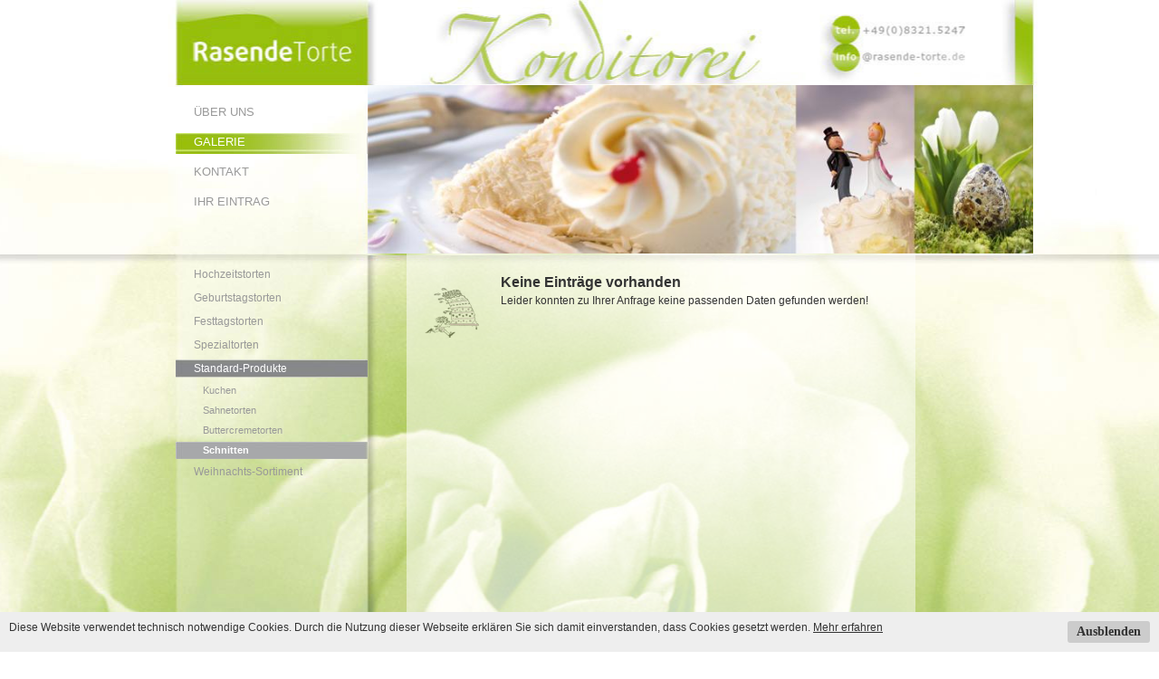

--- FILE ---
content_type: text/html
request_url: https://rasende-torte.de/cms/index.php?kat=57&title=Schnitten&show=print&time=1713043662&date=2024-04-13-_23_27_42&show=print&time=1716549829
body_size: 9165
content:
<html>
<head>
<title> rasende-torte.de </title>
<meta name="keywords" content="">
<meta name="description" content="">

<LINK REL="STYLESHEET" TYPE="text/css" HREF="fonts.css">
<LINK REL="STYLESHEET" TYPE="text/css" HREF="style.menu.css">
<script language="JavaScript" src="opennewwindow.js.php"></script>

</HEAD>
<BODY BGCOLOR="#FFFFFF" LEFTMARGIN="0" TOPMARGIN="0" MARGINWIDTH="0" MARGINHEIGHT="0" style="background-image:url('bilder/layout/background.jpg');background-position:top center; background-repeat:no-repeat">
<table width="1001" cellspacing="0" cellpadding="0" border="0" align="center">
<tr>
<td align="left" valign="top" width="55"><img src="./bilder/pix.gif" width="55" height="94" border="0"></td>
<td align="left" valign="top" width="212"><a href="http://www.rasende-torte.de" title="Torten Lieferservice Allg&auml;u"><img src="./bilder/pix.gif" width="212" height="94" alt="Torten, Allg&auml;u, Lieferservice" border="0"></a></td>
<td align="right" valign="top" width="735" height="94"><a href="mailto:info@rasende-torte.de"><img src="./bilder/pix.gif" width="235" height="94" border="0"></a></td>
</tr>
<tr>
<td align="left" valign="top" width="55"><img src="./bilder/pix.gif" width="55" height="100" border="0"></td>
<td align="left" valign="top" style="padding:0 0 0 0;width:212px;">
<ul style="height:100%;width:212px;padding:10 0 0 0;margin:0 0 0 0;list-style-position:outside; positon:absolute;text-align:left;list-style-type: none;">
<li style="background-image:url('bilder/pix.gif'); height:19px; margin:10 0 10 0; padding:2 0 2 20; text-transform:uppercase;" ><a href="index.php?kat=20"  class="horizontal_menu_inactive_1">&Uuml;ber&nbsp;uns</a></li>
<li style="background-image:url('bilder/layout/menu_1_aktiv.jpg'); height:19px; margin:10 0 10 0; padding:2 0 2 20; text-transform:uppercase;" ><a href="index.php?kat=37"  class="horizontal_menu_semiactive_1">Galerie</a></li>
<li style="background-image:url('bilder/pix.gif'); height:19px; margin:10 0 10 0; padding:2 0 2 20; text-transform:uppercase;" ><a href="index.php?kat=39"  class="horizontal_menu_inactive_1">Kontakt</a></li>
<li style="background-image:url('bilder/pix.gif'); height:19px; margin:10 0 10 0; padding:2 0 2 20; text-transform:uppercase;" ><a href="index.php?kat=40"  class="horizontal_menu_inactive_1">Ihr&nbsp;Eintrag</a></li>

</ul>
</td>
<td align="left" valign="top" width="735" height="186"><img src="./images/cms_images/1329595374_vJD9aXgzUq.jpg" width="735" height="186" border="0"></td>
</tr>
<tr>
<td align="right" valign="top"><img src="bilder/pix.gif" height="400" width="10" border="0"></td>
<td align="left" valign="top" style="padding:10 0 0 0"><table width="212" cellpadding="0" cellspacing="0" border="0">
<tr>
  <td style="padding:6 0 6 20; height:22px; background-image:url('bilder/pix.gif');background-repeat:no-repeat;background-position:left center"><a href="index.php?kat=41"  class="menu_inactive_2">Hochzeitstorten</a></td>
</tr><tr>
  <td style="padding:6 0 6 20; height:22px; background-image:url('bilder/pix.gif');background-repeat:no-repeat;background-position:left center"><a href="index.php?kat=42"  class="menu_inactive_2">Geburtstagstorten</a></td>
</tr><tr>
  <td style="padding:6 0 6 20; height:22px; background-image:url('bilder/pix.gif');background-repeat:no-repeat;background-position:left center"><a href="index.php?kat=43"  class="menu_inactive_2">Festtagstorten</a></td>
</tr><tr>
  <td style="padding:6 0 6 20; height:22px; background-image:url('bilder/pix.gif');background-repeat:no-repeat;background-position:left center"><a href="index.php?kat=44"  class="menu_inactive_2">Spezialtorten</a></td>
</tr><tr>
  <td style="padding:6 0 6 20; height:22px; background-image:url('bilder/layout/menu_2_aktiv.jpg');background-repeat:no-repeat;background-position:left center"><a href="index.php?kat=45"  class="menu_semiactive_2">Standard-Produkte</a></td>
</tr><tr>
  <td style="padding:5 0 5 30; height:21px; background-image:url('bilder/pix.gif');background-repeat:no-repeat;background-position:left center"><a href="index.php?kat=54"  class="menu_inactive_3">Kuchen</a></td>
</tr><tr>
  <td style="padding:5 0 5 30; height:21px; background-image:url('bilder/pix.gif');background-repeat:no-repeat;background-position:left center"><a href="index.php?kat=55"  class="menu_inactive_3">Sahnetorten</a></td>
</tr><tr>
  <td style="padding:5 0 5 30; height:21px; background-image:url('bilder/pix.gif');background-repeat:no-repeat;background-position:left center"><a href="index.php?kat=56"  class="menu_inactive_3">Buttercremetorten</a></td>
</tr><tr>
  <td style="padding:5 0 5 30; height:21px; background-image:url('bilder/layout/menu_3_aktiv.jpg');background-repeat:no-repeat;background-position:left center"><a href="index.php?kat=57"  class="menu_active_3">Schnitten</a></td>
</tr><tr>
  <td style="padding:6 0 6 20; height:22px; background-image:url('bilder/pix.gif');background-repeat:no-repeat;background-position:left center"><a href="index.php?kat=46"  target="_blank"  class="menu_inactive_2">Weihnachts-Sortiment</a></td>
</tr><!--
<tr>
  <td align="center"><a href="?show_menu=all&kat=57" class="menu_ausklappen">Alle&nbsp;Men&uuml;punkte</a></td>
</tr>
-->
</table><br>
<!--<br>
<br>
--></td>
<td align="left" valign="top" style="background-image:url('bilder/layout/background_main.png');background-position:top center; background-repeat:no-repeat;padding:10 20 20 134">
<div style="width:450px;">
              <!-- Beginn Darstellung des Inhaltsteil -->
                    
                          <table border="0" cellspacing="0" cellpadding="0" width="100%">
                            <tr>
                              <td valign="top" align="center"></td>
                            </tr>
                            <tr>
                              <td valign="top" align="left">
                                      <table border="0" cellspacing="0" cellpadding="10" align="left" width="100%">
                                          <tr>
                                          <td align="left" valign="top">
                                          
                                            <table align="center" border="0" width="100%">
<tr><td align="left" valign="middle" colspan="2" width="100%" class="cms_headline">Keine Eintr&auml;ge vorhanden</td></tr>
<tr>
  <td align="left" valign="top" colspan="2">Leider konnten zu Ihrer Anfrage keine passenden Daten gefunden werden!</td>
</tr>
<!--<tr><td align="left" valign="middle" colspan="2" class="cms_klein">2026-01-22 23:22</td></tr>-->
</table><br>

                                            </td>
                                          </tr>
                                      </table>
                              </td>
                            </tr>
                            <tr>
                              <td valign="top" align="center"></td>
                            </tr>
                          </table>
                
              <!-- Ende Inhaltsteil -->
</div>

    </td>
  </tr>
  <tr>
    <td></td>
    <td align="center" valign="top" class="klein"><br><br><br><br><br><br></td>
    <td align="left" valign="top" class="klein" style="background-image:url('bilder/layout/footer_bg.png');background-position:top center; background-repeat:no-repeat; padding: 5 20 20 134">
                    <a href="?kat=58" class="klein">Impressum</a> |
                    <a href="./admin" target="_blank" class="klein">ADMIN</a> |
                <a href="/cms/index.php?kat=57&title=Schnitten&show=print&time=1713043662&date=2024-04-13-_23_27_42&show=print&time=1716549829&show=print&time=1769120549" class="klein" target="_blank">Printversion</a> |
                22.01.2026 23:22 |
        &copy; Copyright 2026 by <a href="http://www.seitenzentrale.de" class="klein"><img src="bilder/seitenzentrale.gif" alt="Copyright by Seitenzentrale.de" width="56" height="14" border="0" align="middle"></a>
        <a href="listing.php" class="klein"><img src="bilder/pix.gif" width="5" height="5" border="0"></a>
    </td>
  </tr>
</table><br><br><br>
 

 



<link rel="stylesheet" href="cookiehinweis.css">





<div id="cookiehinweis">

  <a onClick="var d = new Date(); d = new Date(d.getTime() + 2592000000); document.cookie = 'cookiehinweis=1; expires='+ d.toGMTString() + ';'; document.getElementById('cookiehinweis').style.display = 'none';" class="button">Ausblenden</a>

  <p class="cookiemessage">Diese Website verwendet technisch notwendige Cookies. 

              Durch die Nutzung dieser Webseite erkl&auml;ren Sie sich damit einverstanden, dass Cookies gesetzt werden.

  <a href="?kat=65" target="_blank">Mehr erfahren</a>
  </p>

</div>



<script>



var r = 0;



a = document.cookie;



while(a != '')

{

  while(a.substr(0,1) == ' '){a = a.substr(1,a.length);}

  cn = a.substring(0,a.indexOf('='));

  if(a.indexOf(';') != -1)

  {cw = a.substring(a.indexOf('=')+1,a.indexOf(';'));}

  else

  {cw = a.substr(a.indexOf('=')+1,a.length);}

  if(cn == 'cookiehinweis')

  {r = cw;}

  

  i = a.indexOf(';')+1;

  

  if(i == 0)

  {i = a.length}

  

  a = a.substring(i,a.length);

}



if(r == '1') document.getElementById('cookiehinweis').style.display = 'none';



</script>

    
</BODY>
</HTML>


--- FILE ---
content_type: text/css
request_url: https://rasende-torte.de/cms/fonts.css
body_size: 7873
content:
body,td,table,tr,span,p,.standard {
	font-family:Arial,Helvetica,sans-serif;
	font-size: 12px;
	font-weight: normal;
	color:#333333;
	text-decoration:none;

}

a:link	
{
	font-family:Arial,Helvetica,sans-serif;
	font-size: 12px;
	font-weight: normal;
	color:#333333;
	text-decoration:underline;
}

a:visited		
{
	font-family:Arial,Helvetica,sans-serif;
	font-size:12px;
	font-weight: normal;
	color:#333333;
	text-decoration:underline;
}

a:hover			
{
	font-family:Arial,Helvetica,sans-serif;
	font-size:12px;
	font-weight: normal;
	color:#333333;
	text-decoration:underline;
}

.klein
{
	font-family:Arial,Helvetica,sans-serif;
	font-size:10px;
	font-weight: normal;
	color:#333333;
	text-decoration:none;
}

.cms_headline
{
	font-family:Arial,Helvetica,sans-serif;
	font-size:16px;
	font-weight: bold;
	color:#333333;
	text-decoration:none;
}

.cms_klein
{
	font-family:Arial,Helvetica,sans-serif;
	font-size:10px;
	font-weight: normal;
	color:#333333;
	text-decoration:none;
}

.cms_seitenzahl_active
{
	font-family:Arial,Helvetica,sans-serif;
	font-size:11px;
	font-weight: bold;
	color:#333333;
	text-decoration:none;
}

a.klein:link	
{
	font-family:Arial,Helvetica,sans-serif;
	font-size: 10px;
	font-weight: bold;
	color:#333333;
	text-decoration:none;
}

a.klein:visited		
{
	font-family:Arial,Helvetica,sans-serif;
	font-size:10px;
	font-weight: bold;
	color:#333333;
	text-decoration:none;
}

a.klein:hover			
{
	font-family:Arial,Helvetica,sans-serif;
	font-size:10px;
	font-weight: bold;
	color:#333333;
	text-decoration:none;
}

a.galerie_seitenzahlen_active:link	
{
	font-family:Arial,Helvetica,sans-serif;
	font-size: 11px;
	font-weight: bold;
	color:#333333;
	text-decoration:none;
}

a.galerie_seitenzahlen_active:visited		
{
	font-family:Arial,Helvetica,sans-serif;
	font-size:11px;
	font-weight: bold;
	color:#333333;
	text-decoration:none;
}

a.galerie_seitenzahlen_active:hover			
{
	font-family:Arial,Helvetica,sans-serif;
	font-size:11px;
	font-weight: bold;
	color:#333333;
	text-decoration:none;
}

a.galerie_seitenzahlen_inactive:link	
{
	font-family:Arial,Helvetica,sans-serif;
	font-size: 11px;
	font-weight: normal;
	color:#333333;
	text-decoration:none;
}

a.galerie_seitenzahlen_inactive:visited		
{
	font-family:Arial,Helvetica,sans-serif;
	font-size:11px;
	font-weight: normal;
	color:#333333;
	text-decoration:none;
}

a.galerie_seitenzahlen_inactive:hover			
{
	font-family:Arial,Helvetica,sans-serif;
	font-size:11px;
	font-weight: normal;
	color:#333333;
	text-decoration:none;
}

a.guestbook_seitenzahlen_active:link	
{
	font-family:Arial,Helvetica,sans-serif;
	font-size: 11px;
	font-weight: bold;
	color:#333333;
	text-decoration:none;
}

a.guestbook_seitenzahlen_active:visited		
{
	font-family:Arial,Helvetica,sans-serif;
	font-size:11px;
	font-weight: bold;
	color:#333333;
	text-decoration:none;
}

a.guestbook_seitenzahlen_active:hover			
{
	font-family:Arial,Helvetica,sans-serif;
	font-size:11px;
	font-weight: bold;
	color:#333333;
	text-decoration:none;
}

a.guestbook_seitenzahlen_inactive:link	
{
	font-family:Arial,Helvetica,sans-serif;
	font-size: 11px;
	font-weight: normal;
	color:#333333;
	text-decoration:none;
}

a.guestbook_seitenzahlen_inactive:visited		
{
	font-family:Arial,Helvetica,sans-serif;
	font-size:11px;
	font-weight: normal;
	color:#333333;
	text-decoration:none;
}

a.guestbook_seitenzahlen_inactive:hover			
{
	font-family:Arial,Helvetica,sans-serif;
	font-size:11px;
	font-weight: normal;
	color:#333333;
	text-decoration:none;
}

a.cms_seitenzahl_active:link	
{
	font-family:Arial,Helvetica,sans-serif;
	font-size: 11px;
	font-weight: bold;
	color:#333333;
	text-decoration:none;
}

a.cms_seitenzahl_active:visited		
{
	font-family:Arial,Helvetica,sans-serif;
	font-size:11px;
	font-weight: bold;
	color:#333333;
	text-decoration:none;
}

a.cms_seitenzahl_active:hover			
{
	font-family:Arial,Helvetica,sans-serif;
	font-size:11px;
	font-weight: bold;
	color:#333333;
	text-decoration:none;
}


a.cms_seitenzahl_inactive:link	
{
	font-family:Arial,Helvetica,sans-serif;
	font-size: 11px;
	font-weight: normal;
	color:#333333;
	text-decoration:none;
}

a.cms_seitenzahl_inactive:visited		
{
	font-family:Arial,Helvetica,sans-serif;
	font-size:11px;
	font-weight: normal;
	color:#333333;
	text-decoration:none;
}

a.cms_seitenzahl_inactive:hover			
{
	font-family:Arial,Helvetica,sans-serif;
	font-size:11px;
	font-weight: normal;
	color:#333333;
	text-decoration:none;
}



.newsticker_headline
{
	font-family:Arial,Helvetica,sans-serif;
	font-size: 11px;
	font-weight: bold;
	color:#333333;
	text-decoration:none;
}

.newsticker_text	
{
	font-family:Arial,Helvetica,sans-serif;
	font-size: 11px;
	font-weight: normal;
	color:#333333;
	text-decoration:none;
}

a.newsticker_link:link	
{
	font-family:Arial,Helvetica,sans-serif;
	font-size: 11px;
	font-weight: normal;
	color:#333333;
	text-decoration:none;
}

a.newsticker_link:visited		
{
	font-family:Arial,Helvetica,sans-serif;
	font-size:11px;
	font-weight: normal;
	color:#333333;
	text-decoration:none;
}

a.newsticker_link:hover			
{
	font-family:Arial,Helvetica,sans-serif;
	font-size:11px;
	font-weight: normal;
	color:#333333;
	text-decoration:none;
}




.sie_befinden_sich_in
{
	font-family:Arial,Helvetica,sans-serif;
	font-size:11px;
	font-weight: normal;
	color:#333333;
	text-decoration:none;
}

a.sie_befinden_sich_in_inactive:link
{
	font-family:Arial,Helvetica,sans-serif;
	font-size: 11px;
	font-weight: normal;
	color:#333333;
	text-decoration:none;
}

a.sie_befinden_sich_in_inactive:visited
{
	font-family:Arial,Helvetica,sans-serif;
	font-size:11px;
	font-weight: normal;
	color:#333333;
	text-decoration:none;
}

a.sie_befinden_sich_in_inactive:hover
{
	font-family:Arial,Helvetica,sans-serif;
	font-size:11px;
	font-weight: normal;
	color:#333333;
	text-decoration:none;
}


a.sie_befinden_sich_in_active:link
{
	font-family:Arial,Helvetica,sans-serif;
	font-size: 11px;
	font-weight: bold;
	color:#333333;
	text-decoration:none;
}

a.sie_befinden_sich_in_active:visited
{
	font-family:Arial,Helvetica,sans-serif;
	font-size:11px;
	font-weight: bold;
	color:#333333;
	text-decoration:none;
}

a.sie_befinden_sich_in_active:hover
{
	font-family:Arial,Helvetica,sans-serif;
	font-size:11px;
	font-weight: bold;
	color:#333333;
	text-decoration:none;
}




.seitenausgabe_headline
{
	font-family:Arial,Helvetica,sans-serif;
	font-size: 14px;
	font-weight: bold;
	color:#333333;
	text-decoration:none;
}

.seitenausgabe_text
{
	font-family:Arial,Helvetica,sans-serif;
	font-size: 13px;
	font-weight: normal;
	color:#333333;
	text-decoration:none;
}

a.seitenausgabe_link:link
{
	font-family:Arial,Helvetica,sans-serif;
	font-size: 13px;
	font-weight: normal;
	color:#333333;
	text-decoration:none;
}

a.seitenausgabe_link:visited
{
	font-family:Arial,Helvetica,sans-serif;
	font-size:13px;
	font-weight: normal;
	color:#333333;
	text-decoration:none;
}

a.seitenausgabe_link:hover
{
	font-family:Arial,Helvetica,sans-serif;
	font-size:13px;
	font-weight: normal;
	color:#333333;
	text-decoration:none;
}




.seitenausgabe_warenkorb_headline,
a.seitenausgabe_warenkorb_headline:link,
a.seitenausgabe_warenkorb_headline:visited,
a.seitenausgabe_warenkorb_headline:active,
a.seitenausgabe_warenkorb_headline:hover
{
	font-family:Arial,Helvetica,sans-serif;
	font-size: 11px;
	font-weight: bold;
	color:#6ebb1f;
	text-decoration:underline;
}

.seitenausgabe_warenkorb_text
{
	font-family:Arial,Helvetica,sans-serif;
	font-size: 10px;
	font-weight: normal;
	color:#6ebb1f;
	text-decoration:none;
}

a.seitenausgabe_warenkorb_link:link
{
	font-family:Arial,Helvetica,sans-serif;
	font-size: 10px;
	font-weight: normal;
	color:#6ebb1f;
	text-decoration:underline;
}

a.seitenausgabe_warenkorb_link:visited
{
	font-family:Arial,Helvetica,sans-serif;
	font-size:10px;
	font-weight: normal;
	color:#6ebb1f;
	text-decoration:underline;
}

a.seitenausgabe_warenkorb_link:hover
{
	font-family:Arial,Helvetica,sans-serif;
	font-size:10px;
	font-weight: normal;
	color:#6ebb1f;
	text-decoration:underline;
}

--- FILE ---
content_type: text/css
request_url: https://rasende-torte.de/cms/style.menu.css
body_size: 11979
content:

a.menu_ausklappen:link	
{
  display:block;
	font-family:Verdana,Arial,Helvetica,sans-serif;
	font-size: 10px;
	font-weight: normal;
	color:#9999ff;
	text-decoration:none;
}

a.menu_ausklappen:visited		
{
  display:block;
	font-family:Verdana,Arial,Helvetica,sans-serif;
	font-size:10px;
	font-weight: normal;
	color:#999999;
	text-decoration:none;
}

a.menu_ausklappen:hover			
{
  display:block;
	font-family:Verdana,Arial,Helvetica,sans-serif;
	font-size:10px;
	font-weight: bold;
	color:#999999;
	text-decoration:none;
}

a.menu_einklappen:link	
{
  display:block;
	font-family:Verdana,Arial,Helvetica,sans-serif;
	font-size: 11px;
	font-weight: bold;
	color:#999999;
	text-decoration:none;
}

a.menu_einklappen:visited		
{
  display:block;
	font-family:Verdana,Arial,Helvetica,sans-serif;
	font-size:11px;
	font-weight: bold;
	color:#999999;
	text-decoration:none;
}

a.menu_einklappen:hover			
{
  display:block;
	font-family:Verdana,Arial,Helvetica,sans-serif;
	font-size:11px;
	font-weight: bold;
	color:#999999;
	text-decoration:none;
}


a.menu_active_1:link	
{
  display:block;
	font-family:Verdana,Arial,Helvetica,sans-serif;
	font-size: 13px;
	font-weight: bold;
	color:#999999;
	text-decoration:none;
}

a.menu_active_1:visited		
{
	font-family:Verdana,Arial,Helvetica,sans-serif;
	font-size:13px;
	font-weight: bold;
	color:#999999;
	text-decoration:none;
}

a.menu_active_1:hover			
{
  display:block;
	font-family:Verdana,Arial,Helvetica,sans-serif;
	font-size:13px;
	font-weight: bold;
	color:#999999;
	text-decoration:none;
}


a.menu_semiactive_1:link
{
  display:block;
	font-family:Verdana,Arial,Helvetica,sans-serif;
	font-size: 13px;
	font-weight: normal;
	color:#999999;
	text-decoration:none;
}

a.menu_semiactive_1:visited
{
  display:block;
	font-family:Verdana,Arial,Helvetica,sans-serif;
	font-size:13px;
	font-weight: normal;
	color:#999999;
	text-decoration:none;
}

a.menu_semiactive_1:hover
{
  display:block;
	font-family:Verdana,Arial,Helvetica,sans-serif;
	font-size:13px;
	font-weight: bold;
	color:#999999;
	text-decoration:none;
}

a.menu_inactive_1:link	
{
  display:block;
	font-family:Verdana,Arial,Helvetica,sans-serif;
	font-size: 13px;
	font-weight: normal;
	color:#999999;
	text-decoration:none;
}

a.menu_inactive_1:visited		
{
  display:block;
	font-family:Verdana,Arial,Helvetica,sans-serif;
	font-size:13px;
	font-weight: normal;
	color:#999999;
	text-decoration:none;
}

a.menu_inactive_1:hover			
{
  display:block;
	font-family:Verdana,Arial,Helvetica,sans-serif;
	font-size:13px;
	font-weight: bold;
	color:#999999;
	text-decoration:none;
}


a.menu_active_2:link	
{
  display:block;
	font-family:Verdana,Arial,Helvetica,sans-serif;
	font-size: 12px;
	font-weight: bold;
	color:#FFFFFF;
	text-decoration:none;
}

a.menu_active_2:visited		
{
  display:block;
	font-family:Verdana,Arial,Helvetica,sans-serif;
	font-size:12px;
	font-weight: bold;
	color:#FFFFFF;
	text-decoration:none;
}

a.menu_active_2:hover			
{
  display:block;
	font-family:Verdana,Arial,Helvetica,sans-serif;
	font-size:12px;
	font-weight: bold;
	color:#FFFFFF;
	text-decoration:none;
}


a.menu_semiactive_2:link
{
  display:block;
	font-family:Verdana,Arial,Helvetica,sans-serif;
	font-size: 12px;
	font-weight: normal;
	color:#FFFFFF;
	text-decoration:none;
}

a.menu_semiactive_2:visited
{
  display:block;
	font-family:Verdana,Arial,Helvetica,sans-serif;
	font-size:12px;
	font-weight: normal;
	color:#FFFFFF;
	text-decoration:none;
}

a.menu_semiactive_2:hover
{
  display:block;
	font-family:Verdana,Arial,Helvetica,sans-serif;
	font-size:12px;
	font-weight: bold;
	color:#FFFFFF;
	text-decoration:none;
}


a.menu_inactive_2:link	
{
  display:block;
	font-family:Verdana,Arial,Helvetica,sans-serif;
	font-size: 12px;
	font-weight: normal;
	color:#999999;
	text-decoration:none;
}

a.menu_inactive_2:visited		
{
  display:block;
	font-family:Verdana,Arial,Helvetica,sans-serif;
	font-size:12px;
	font-weight: normal;
	color:#999999;
	text-decoration:none;
}

a.menu_inactive_2:hover			
{
  display:block;
	font-family:Verdana,Arial,Helvetica,sans-serif;
	font-size:12px;
	font-weight: bold;
	color:#999999;
	text-decoration:none;
}




a.menu_active_3:link	
{
  display:block;
	font-family:Verdana,Arial,Helvetica,sans-serif;
	font-size: 11px;
	font-weight: bold;
	color:#FFFFFF;
	text-decoration:none;
}

a.menu_active_3:visited		
{
  display:block;
	font-family:Verdana,Arial,Helvetica,sans-serif;
	font-size:11px;
	font-weight: bold;
	color:#FFFFFF;
	text-decoration:none;
}

a.menu_active_3:hover			
{
  display:block;
	font-family:Verdana,Arial,Helvetica,sans-serif;
	font-size:11px;
	font-weight: bold;
	color:#FFFFFF;
	text-decoration:none;
}

a.menu_semiactive_3:link
{
  display:block;
	font-family:Verdana,Arial,Helvetica,sans-serif;
	font-size: 11px;
	font-weight: normal;
	color:#FFFFFF;
	text-decoration:none;
}

a.menu_semiactive_3:visited
{
  display:block;
	font-family:Verdana,Arial,Helvetica,sans-serif;
	font-size:11px;
	font-weight: normal;
	color:#FFFFFF;
	text-decoration:none;
}

a.menu_semiactive_3:hover
{
  display:block;
	font-family:Verdana,Arial,Helvetica,sans-serif;
	font-size:11px;
	font-weight: bold;
	color:#FFFFFF;
	text-decoration:none;
}



a.menu_inactive_3:link	
{
  display:block;
	font-family:Verdana,Arial,Helvetica,sans-serif;
	font-size: 11px;
	font-weight: normal;
	color:#999999;
	text-decoration:none;
}

a.menu_inactive_3:visited		
{
  display:block;
	font-family:Verdana,Arial,Helvetica,sans-serif;
	font-size:11px;
	font-weight: normal;
	color:#999999;
	text-decoration:none;
}

a.menu_inactive_3:hover			
{
  display:block;
	font-family:Verdana,Arial,Helvetica,sans-serif;
	font-size:11px;
	font-weight: bold;
	color:#999999;
	text-decoration:none;
}



a.menu_active_4:link	
{
  display:block;
	font-family:Verdana,Arial,Helvetica,sans-serif;
	font-size: 11px;
	font-weight: bold;
	color:#999999;
	text-decoration:none;
}

a.menu_active_4:visited		
{
  display:block;
	font-family:Verdana,Arial,Helvetica,sans-serif;
	font-size:11px;
	font-weight: bold;
	color:#999999;
	text-decoration:none;
}

a.menu_active_4:hover			
{
  display:block;
	font-family:Verdana,Arial,Helvetica,sans-serif;
	font-size:11px;
	font-weight: bold;
	color:#999999;
	text-decoration:none;
}


a.menu_semiactive_4:link
{
  display:block;
	font-family:Verdana,Arial,Helvetica,sans-serif;
	font-size: 11px;
	font-weight: normal;
	color:#999999;
	text-decoration:none;
}

a.menu_semiactive_4:visited
{
  display:block;
	font-family:Verdana,Arial,Helvetica,sans-serif;
	font-size:11px;
	font-weight: normal;
	color:#999999;
	text-decoration:none;
}

a.menu_semiactive_4:hover
{
  display:block;
	font-family:Verdana,Arial,Helvetica,sans-serif;
	font-size:11px;
	font-weight: bold;
	color:#999999;
	text-decoration:none;
}



a.menu_inactive_4:link	
{
  display:block;
	font-family:Verdana,Arial,Helvetica,sans-serif;
	font-size: 11px;
	font-weight: normal;
	color:#999999;
	text-decoration:none;
}

a.menu_inactive_4:visited		
{
  display:block;
	font-family:Verdana,Arial,Helvetica,sans-serif;
	font-size:11px;
	font-weight: normal;
	color:#999999;
	text-decoration:none;
}

a.menu_inactive_4:hover			
{
  display:block;
	font-family:Verdana,Arial,Helvetica,sans-serif;
	font-size:11px;
	font-weight: bold;
	color:#999999;
	text-decoration:none;
}






a.menu_active_5:link	
{
  display:block;
	font-family:Verdana,Arial,Helvetica,sans-serif;
	font-size: 11px;
	font-weight: bold;
	color:#999999;
	text-decoration:none;
}

a.menu_active_5:visited		
{
  display:block;
	font-family:Verdana,Arial,Helvetica,sans-serif;
	font-size:11px;
	font-weight: bold;
	color:#999999;
	text-decoration:none;
}

a.menu_active_5:hover			
{
  display:block;
	font-family:Verdana,Arial,Helvetica,sans-serif;
	font-size:11px;
	font-weight: bold;
	color:#999999;
	text-decoration:none;
}

a.menu_semiactive_5:link
{
  display:block;
	font-family:Verdana,Arial,Helvetica,sans-serif;
	font-size: 11px;
	font-weight: normal;
	color:#999999;
	text-decoration:none;
}

a.menu_semiactive_5:visited
{
  display:block;
	font-family:Verdana,Arial,Helvetica,sans-serif;
	font-size:11px;
	font-weight: normal;
	color:#999999;
	text-decoration:none;
}

a.menu_semiactive_5:hover
{
  display:block;
	font-family:Verdana,Arial,Helvetica,sans-serif;
	font-size:11px;
	font-weight: bold;
	color:#999999;
	text-decoration:none;
}


a.menu_inactive_5:link	
{
  display:block;
	font-family:Verdana,Arial,Helvetica,sans-serif;
	font-size: 11px;
	font-weight: normal;
	color:#999999;
	text-decoration:none;
}

a.menu_inactive_5:visited		
{
  display:block;
	font-family:Verdana,Arial,Helvetica,sans-serif;
	font-size:11px;
	font-weight: normal;
	color:#999999;
	text-decoration:none;
}

a.menu_inactive_5:hover			
{
  display:block;
	font-family:Verdana,Arial,Helvetica,sans-serif;
	font-size:11px;
	font-weight: bold;
	color:#999999;
	text-decoration:none;
}






a.menu_active_6:link	
{
  display:block;
	font-family:Verdana,Arial,Helvetica,sans-serif;
	font-size: 11px;
	font-weight: bold;
	color:#999999;
	text-decoration:none;
}

a.menu_active_6:visited		
{
  display:block;
	font-family:Verdana,Arial,Helvetica,sans-serif;
	font-size:11px;
	font-weight: bold;
	color:#999999;
	text-decoration:none;
}

a.menu_active_6:hover			
{
  display:block;
	font-family:Verdana,Arial,Helvetica,sans-serif;
	font-size:11px;
	font-weight: bold;
	color:#999999;
	text-decoration:none;
}


a.menu_semiactive_6:link
{
  display:block;
	font-family:Verdana,Arial,Helvetica,sans-serif;
	font-size: 11px;
	font-weight: normal;
	color:#999999;
	text-decoration:none;
}

a.menu_semiactive_6:visited
{
  display:block;
	font-family:Verdana,Arial,Helvetica,sans-serif;
	font-size:11px;
	font-weight: normal;
	color:#999999;
	text-decoration:none;
}

a.menu_semiactive_6:hover
{
  display:block;
	font-family:Verdana,Arial,Helvetica,sans-serif;
	font-size:11px;
	font-weight: bold;
	color:#999999;
	text-decoration:none;
}

a.menu_inactive_6:link	
{
  display:block;
	font-family:Verdana,Arial,Helvetica,sans-serif;
	font-size: 11px;
	font-weight: normal;
	color:#999999;
	text-decoration:none;
}

a.menu_inactive_6:visited		
{
  display:block;
	font-family:Verdana,Arial,Helvetica,sans-serif;
	font-size:11px;
	font-weight: normal;
	color:#999999;
	text-decoration:none;
}

a.menu_inactive_6:hover			
{
  display:block;
	font-family:Verdana,Arial,Helvetica,sans-serif;
	font-size:11px;
	font-weight: bold;
	color:#999999;
	text-decoration:none;
}












a.horizontal_menu_active_1:link
{
  display:block;
	font-family:Verdana,Arial,Helvetica,sans-serif;
	font-size: 13px;
	font-weight: bold;
	color:#FFFFFF;
	text-decoration:none;
}

a.horizontal_menu_active_1:visited
{
  display:block;
	font-family:Verdana,Arial,Helvetica,sans-serif;
	font-size:13px;
	font-weight: bold;
	color:#FFFFFF;
	text-decoration:none;
}

a.horizontal_menu_active_1:hover
{
  display:block;
	font-family:Verdana,Arial,Helvetica,sans-serif;
	font-size:13px;
	font-weight: bold;
	color:#FFFFFF;
	text-decoration:none;
}


a.horizontal_menu_semiactive_1:link
{
  display:block;
	font-family:Verdana,Arial,Helvetica,sans-serif;
	font-size: 13px;
	font-weight: normal;
	color:#FFFFFF;
	text-decoration:none;
}

a.horizontal_menu_semiactive_1:visited
{
  display:block;
	font-family:Verdana,Arial,Helvetica,sans-serif;
	font-size:13px;
	font-weight: normal;
	color:#FFFFFF;
	text-decoration:none;
}

a.horizontal_menu_semiactive_1:hover
{
  display:block;
	font-family:Verdana,Arial,Helvetica,sans-serif;
	font-size:13px;
	font-weight: bold;
	color:#999999;
	text-decoration:none;
}

a.horizontal_menu_inactive_1:link
{
  display:block;
	font-family:Verdana,Arial,Helvetica,sans-serif;
	font-size: 13px;
	font-weight: normal;
	color:#999999;
	text-decoration:none;
}

a.horizontal_menu_inactive_1:visited
{
  display:block;
	font-family:Verdana,Arial,Helvetica,sans-serif;
	font-size:13px;
	font-weight: normal;
	color:#999999;
	text-decoration:none;
}

a.horizontal_menu_inactive_1:hover
{
  display:block;
	font-family:Verdana,Arial,Helvetica,sans-serif;
	font-size:13px;
	font-weight: bold;
	color:#999999;
	text-decoration:none;
}

